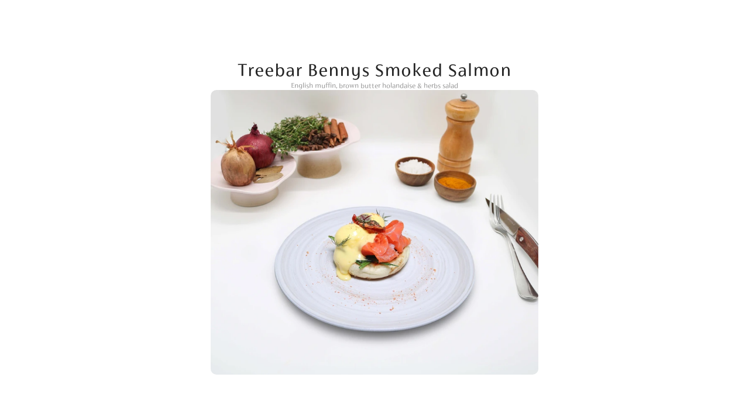

--- FILE ---
content_type: text/javascript
request_url: https://framerusercontent.com/sites/2crS52bshVhQYqopm1JG9D/script_main.BxwL40N3.mjs
body_size: 6198
content:
import{t as e}from"./rolldown-runtime.ZSz7elOb.mjs";import{A as t,E as n,F as r,I as i,L as a,M as o,N as s,S as c,a as l,g as u,i as d,j as f,m as p,n as m,r as h,t as g,u as _}from"./react.Bd5MB1gB.mjs";import{B as v,G as y,H as b,Q as x,U as S,V as C,Y as w,a as T,ct as E,l as D,m as O,nt as k,p as A,pt as j,q as M,s as N,u as P,xt as F,yt as I,z as L}from"./framer.CEh9qpJZ.mjs";async function R({routeId:e,pathVariables:r,localeId:c}){let l=V[e].page.preload(),u=_(A,{children:_(N,{children:_(P,{children:_(O,{isWebsite:!0,routeId:e,pathVariables:r,routes:V,collectionUtils:U,framerSiteId:W,notFoundPage:S(()=>import(`./-bH_ECwMKWCpC1olEmZ9_4uvRTL_tU8fMtLpz2FG2xU.Be8rhR2o.mjs`)),isReducedMotion:void 0,localeId:c,locales:H,preserveQueryParams:void 0,siteCanonicalURL:`https://concierge.mayaresorts.com`,EditorBar:a===void 0?void 0:(()=>{if(/bot|-google|google-|yandex|ia_archiver|crawl|spider/iu.test(i.userAgent)){console.log(`[Framer On-Page Editing] Unavailable because navigator is bot`);return}return S(async()=>{a.__framer_editorBarDependencies={__version:2,framer:{useCurrentRoute:k,useLocaleInfo:E,useRouter:j},react:{createElement:_,Fragment:o,memo:p,useCallback:t,useEffect:f,useRef:n,useState:s},"react-dom":{createPortal:d}};let{createEditorBar:e}=await import(`https://framer.com/edit/init.mjs`);return{default:e()}})})(),adaptLayoutToTextDirection:!1,loadSnippetsModule:new D(()=>import(`./N0pXJ9eBhS8CXx22_U2-TfN-9AXeUG6FomLWKUydtCY.NEUZe83-.mjs`))}),value:{advancedSpamProtection:!0,customCodeSiteSettings:!1,editorBarDisableFrameAncestorsSecurity:!1,motionDivToDiv:!1,onPageLocalizationSupport:!1,onPageMoveTool:!1,synchronousNavigationOnDesktop:!1,yieldOnTap:!1}})}),value:{routes:{}}});return await l,u}function z(){G&&a.__framer_events.push(arguments)}async function B(e,t){function n(e,t,n=!0){if(e.caught||a.__framer_hadFatalError)return;let r=t?.componentStack;if(n){if(console.warn(`Caught a recoverable error. The site is still functional, but might have some UI flickering or degraded page load performance. If you are the author of this website, update external components and check recently added custom code or code overrides to fix the following server/client mismatches:
`,e,r),Math.random()>.01)return}else console.error(`Caught a fatal error. Please report the following to the Framer team via https://www.framer.com/contact/:
`,e,r);z(n?`published_site_load_recoverable_error`:`published_site_load_error`,{message:String(e),componentStack:r,stack:r?void 0:e instanceof Error&&typeof e.stack==`string`?e.stack:null})}try{let r,i,o,s;if(e){let e=JSON.parse(t.dataset.framerHydrateV2);r=e.routeId,i=e.localeId,o=e.pathVariables,s=e.breakpoints,r=M(V,r)}else if(M(V,void 0),!r||!i){let e=L(V,decodeURIComponent(location.pathname),!0,H);r=e.routeId,i=e.localeId,o=e.pathVariables}let c=R({routeId:r,localeId:i,pathVariables:o});a!==void 0&&(async()=>{let e=V[r],t=H.find(({id:e})=>i?e===i:e===`default`).code,n=null;if(e?.collectionId&&U){let r=await U[e.collectionId]?.(),[i]=Object.values(o);r&&typeof i==`string`&&(n=await r.getRecordIdBySlug(i,t||void 0)??null)}let s=Intl.DateTimeFormat().resolvedOptions(),c=s.timeZone,l=s.locale;await new Promise(e=>{document.prerendering?document.addEventListener(`prerenderingchange`,e,{once:!0}):e()}),a.__framer_events.push([`published_site_pageview`,{framerSiteId:W??null,version:2,routePath:e?.path||`/`,collectionItemId:n,framerLocale:t||null,webPageId:e?.abTestingVariantId??r,abTestId:e?.abTestId,referrer:document.referrer||null,url:a.location.href,hostname:a.location.hostname||null,pathname:a.location.pathname||null,hash:a.location.hash||null,search:a.location.search||null,timezone:c,locale:l},`eager`]),await F({priority:`background`,ensureContinueBeforeUnload:!0,continueAfter:`paint`}),document.dispatchEvent(new CustomEvent(`framer:pageview`,{detail:{framerLocale:t||null}}))})();let l=await c;e?(I(`framer-rewrite-breakpoints`,()=>{w(s),a.__framer_onRewriteBreakpoints?.(s)}),u(()=>{y(),x(),g(t,l,{onRecoverableError:n})})):h(t,{onRecoverableError:n}).render(l)}catch(e){throw n(e,void 0,!1),e}}var V,H,U,W,G;e((()=>{if(r(),C(),c(),l(),m(),V={tC3uMdcq4:{elements:{},page:S(()=>import(`./PojUMy1eCmiy85--e9aXiJqa87Cu-7mxIFCj6rpZyoY.BR2w2rxZ.mjs`)),path:`/`},pVAJxjyNn:{elements:{},page:S(()=>import(`./-bH_ECwMKWCpC1olEmZ9_4uvRTL_tU8fMtLpz2FG2xU.Be8rhR2o.mjs`)),path:`/404`},augiA20Il:{elements:{HA5M6N6nK:`eatanddrink`,LL_fPlaUD:`promotions-1`,lWQYNNaBX:`promotions`,oEetEyHij:`thingstodo`,SgFkXBXmm:`spaatmaya`,w8qeHJRYE:`hero`,x0hSRWPPS:`resortfacilities`},page:S(()=>import(`./zkztz1kPmKS2DdXbmM2HSGHPRhlw_has6n26zaR7_Ug.0YdEGgpA.mjs`)),path:`/sanur`},i0RuTcN5j:{elements:{A5in6FDkZ:`instagram`,a8klsXDuF:`promotions-1`,BHQx6WrPv:`promotions`,F79NDwBAH:`eatanddrink`,IKTKpYv1w:`thingstodo`,mLB64IOSk:`promotions-2`,sqdKxGX1X:`spaatmaya`,WJfyH4dLc:`resortfacilities`},page:S(()=>import(`./PP-0IgxMV6eFtavFz3XSrfcN-6Swe0vVPBDxVbtgUc8.DvtPzNNc.mjs`)),path:`/ubud`},EfZN741Xh:{elements:{},page:S(()=>import(`./Q9mJ_0YJ_6JK1tM4hl32vqBDcvPQhL5_aD3G_QNA3Ng.BqzOuBlm.mjs`)),path:`/sanur/quicklinks`},u5ebiD9jD:{elements:{},page:S(()=>import(`./nXxB8tiM8iNsqS7Spa9PalXH-WCM9Kp6XounrXSkVBk.DISIijos.mjs`)),path:`/ubud/quicklinks`},fA5dtGiIu:{elements:{gaGjXh9uS:`sweets`,tTqgqlUcd:`have-it-your-way`,vHGIMNwjp:`egg-co`,vSm3HA0dl:`local-favorites`,yk4bIiYbg:`brekkie-style`},page:S(()=>import(`./A5H_fg2CLuWuo2JCvHPYwaC76ZvjLFKc7q46JaeSVjw.C8dCLK78.mjs`)),path:`/dining-menu/ubud-breakfast-menu.html`},IMnzW2Byf:{elements:{axn73pT4L:`have-it-your-way`,pNxDVNmvn:`brekkie-style`,T4iS5PJIh:`local-favorites`,wLAwovP0c:`sweets`,Za0mhG_uT:`egg-co`},page:S(()=>import(`./jxDUT2sIs64et_E2VbpTqo1a3ZiR6FvKJ2vhJj69fSQ.Qexjo2wu.mjs`)),path:`/dining-menu/treebar-ubud-breakfast-menu-html`},HJ_sUM627:{elements:{aMd5pTAW3:`side-d`,CH5YIeDhQ:`ln-salads`,cq51o595k:`sweets`,eVfCfHzVq:`ln-b-s`,fdrhJVCrC:`pasta`,lcanyu6AR:`burger-sando-1`,MgfsxQXK1:`sides`,mUZ_QxrHp:`ln-pasta`,n9hwZz3Gl:`ln-dessert`,OfX4uUQeM:`local-fav`,OKNhrt_KA:`ln-sb`,QzR9Skqpg:`kid-s-menu`,ru55CEAsz:`egg-ur-way`,TVhtPT75G:`ird-msr-desserts`,v1SpPhnMz:`on-the-side`,Vgrw0BcJU:`brekkie-style`,VMZLIYUF5:`ln-local-fav`,vwBf4_GvC:`eggcelent`,y7fNVTLQ7:`ln-snack`,yGkkfGT5c:`dips-salads`,yturMpF1T:`snack-share`,yVWe7ghye:`ln-on-the-side`,zNlYDKJyM:`burger-sando`},page:S(()=>import(`./_TGq5T9XRkzOe5WGcHmm3BKpzXtQB6lvvLK_vmeIhg0.1Fl8_nmc.mjs`)),path:`/dining-menu/sanur/ird`},a6nneZW_l:{elements:{ADW7KfWmf:`mur-ird-tapas`,bnVlnj32D:`mur-ird-ln-dessert`,D1jrKs6AB:`mur-ird-pasta`,D428UfQm1:`mur-ird-ln-tapas`,EnnLSVCI9:`mur-ird-egg-co`,GtHOxh1Xf:`mur-ird-brekkie`,kefrBYeEO:`mur-ird-dessert`,NCeXkeFMB:`salad`,nkCpisMJk:`mur-ird-have-it-your-way`,oMPFkbewE:`mur-ird-something-bigger`,RSRabXb7k:`mur-ird-ots`,V623e9UGg:`mur-ird-ln-salads`,X5FQDr5aB:`mur-ird-ln-something-bigger`,XFKlJ5DjR:`mur-ird-ln-pasta`,zIrnzgXdM:`mur-ird-sweet`},page:S(()=>import(`./wmJgRR3X60rGaUvfIVSnfHj_GSGHvcYI6M7MmrhqiHo.BEYlZ1-Q.mjs`)),path:`/dining-menu/ubud/ird`},n1VKGmFki:{elements:{CvHWN02cn:`dessert`,EVfUO0XHb:`dessert-4`,h9TLGjgjK:`appetizer`,S2AGr0D1x:`dessert-3`,vTXmnkNg9:`asian`,yQFrxSID6:`dessert-1`,z5Nzv3sxA:`western`,zhW4rqVFi:`salad-soup`,zuMy_m9F4:`dessert-2`},page:S(()=>import(`./h5n0dnYrr-gzqSmiINpLLq3yESVZYIM4FooWI2sfKrA.DW2Bqm5L.mjs`)),path:`/dining-menu/20240715ubud-dinner-menu-html`},iYFetitBp:{elements:{EBWr7RONV:`mu-ns-to-share`,EcVTvP3i0:`mu-all-pasta`,ev7C_I8ql:`mu-all-special`,IMwBcU11l:`mu-ns-satay-bakar`,N_Y70hazZ:`mu-all-dessert`,OBwW3CeYz:`mu-all-something-bigger`,pknmcTKAF:`mu-ns-small-bites`,QHBoRTUqf:`mu-ns-sop`,QmLIjzxXp:`mu-ns-on-the-side`,U1mCckYK0:`mu-ns-dessert`,uHrVnz31c:`mu-all-soup`,zJ_iEYGd1:`mu-all-nibbles-salad`},page:S(()=>import(`./DxIfwho-b0Gs9L2zXMMLXClUavWEVcl8XTmHpmY2AVc.D7WOGGNF.mjs`)),path:`/dining-menu/ubud-dinner-menu-html`},rqhHBcjyZ:{elements:{a_yvadsly:`local-traditionals`,BZu7ZRj33:`salad-1`,hODmWGYoI:`salad`,RArd9lWtR:`dessert`,RHOig7LxT:`tapas`,T3IucVqOz:`main-course`},page:S(()=>import(`./_DQg2seQ6O32NMsdO1g-yjos-73xui2qz0Chjp9BasM.DfazoTL0.mjs`)),path:`/dining-menu/ubud-tree-bar-menu-food.html`},hO5jGr_87:{elements:{},page:S(()=>import(`./QbKzwfBiB7BJKV4Sbb3YxND8r3iZkHchWl0t_LeUZac.DeRaEQVX.mjs`)),path:`/dining-menu/ubud/tree-bar`},vE2pdyl84:{elements:{},page:S(()=>import(`./V2UW8hzu3o43G0-zfZLvTsSXalzlk14bc9baQtVEK6k.De5hjHXW.mjs`)),path:`/dining-menu/sanur/tree-bar`},a8ppbf0zC:{elements:{},page:S(()=>import(`./iloD_smuxqbytMf1rOHIkKvQS_4Hx_F_HDi8clia3ck.Eo_a-Sp1.mjs`)),path:`/dining-menu/ubud/mayasari`},TR4s_IRfi:{elements:{},page:S(()=>import(`./H1O3oqFdYTmxgIDJbexQDsTShbyao-0tSPRJuOKRsB8.CNWiH2gU.mjs`)),path:`/dining-menu/sanur/kuu`},yvvve8tIh:{elements:{K1bZb0E1j:`eggs-and-co`,lu6PoVK42:`have-it-your-way`,Q_quvyYBe:`dessert`,qekY2nzwH:`all-day-brekkie`,waVq1Qlug:`local-favorites`},page:S(()=>import(`./vcxw_5pa0Oe9zAUIm9Q36HypZ-dMW1TFkkNdwjxJpno.CRejExof.mjs`)),path:`/dining-menu/sanur-bar-menu.html`},A9v6gAOzn:{elements:{F8GgBjUTV:`pasta`,gxlDFsnL5:`salads`,h95cA2nDR:`something-bigger`,PF8grP7Qs:`tapas`,slTFf_cHI:`all-day-brekkie`,UXUkWt_dz:`local-favorites`,v2RHiUZBk:`dessert`},page:S(()=>import(`./3_wTVqKWvtYe82CRmH7J76AvE6MRRHlf7q9FNT4ZD7o.V3GGL_rh.mjs`)),path:`/dining-menu/river-cafe-lunch-menu-html/tree-bar-lunch-html`},QPgwGAYVj:{elements:{HL42b0TuI:`eggcelent-delights`,JM55tl1B6:`breekky-the-beach`,m6VT8dNCX:`viennoiseries`,QaUnlTomK:`sweet-treats`,vqrMhR9zU:`egg-your-way`},page:S(()=>import(`./Zb16bwo8nUGYH7k2vymwvqnSNa6xI1q8GLWULD0aAKU.DMhqlol5.mjs`)),path:`/dining-menu/tree-bar-sanur-breakfast-html`},dd8wY9QmL:{elements:{Cx5HDhHQm:`land`,DrWky3g7Z:`tapas`,HjNgceIbw:`sea`,px4TQB1bO:`salad`,Q4s5XMJCq:`pasta`,rlBBba1jR:`dessert`,vsPLkqPO6:`local-favorites`,XdXSgXpFS:`garden`},page:S(()=>import(`./3XepKT2gIz7vkaQSOZ5bagW68wocnPeNfEToqaLgva8.kJW3tWkr.mjs`)),path:`/dining-menu/sanur-tree-bar-dinner-html`},BY2b960uh:{elements:{dbJ0HLwzg:`sides`,E5GJBA8cv:`oyster`,HKFm8HWhy:`pasta`,LlURYIgWn:`snack`,M2yVGzJxG:`dessert`,pxaTXotju:`sharing-by-the-grill`,PYOJ5Skgy:`salads`,rILWmb90j:`something-bigger`,saB6hhLxb:`sauce`,Tor5gg2jm:`soups`,vC7AvoJ5W:`bread-and-dips`,VTBu9pIxl:`local-favorites`,wq_S2GFx2:`burger-sando`},page:S(()=>import(`./hZ9J9w-TbooijY0Kx-S4maPhalY_A_oRYBcgUI3sj3s.D4bS6sI2.mjs`)),path:`/dining-menu/new-sanur-treebar-all-day-menu-2024.html`},dJS41jEVU:{elements:{Iho9aDGkv:`sakama`,mcjr9QK4R:`dezato`,mKPO0HQ1p:`lunch-promo`,pZahsMTqX:`yakitori`,Q5KTqmiGA:`chirashi`,rBhPiN3FN:`donburi`,Rh6bf_NY8:`tempura`},page:S(()=>import(`./6X65HFbdcTO4kkX3S0BwwpqbpIaEgKpjkNM69QcYryE.0hHEmb38.mjs`)),path:`/dining-menu/kuu-menu.html`},n8BS24od2:{elements:{D4onOzvrz:`umami`,D97w4rzbb:`men-no-sentaku`,EOJbcQkd4:`temaki`,EPGYahmFq:`sakama`,ggKP58x3H:`uramaki`,KbGJFBvih:`makimono`,KF5dRIWXT:`nigiri`,LAO2hknc8:`gunkan`,lbH8pKdq5:`yakitori`,LU4WZu09f:`chirashi`,lvOwllYj7:`sashimi`,nkAXlKaUK:`tempura`,p27AEehR2:`dezato`,Wo6sOrQaV:`sushi-boat`,WstQEe9AY:`donburi`,YuCMKxN8d:`side`},page:S(()=>import(`./m67IygHSCb3oXarIqniBDESsJ75HFbkezgRlenFXkNM.JO9dcojQ.mjs`)),path:`/dining-menu/kuu-sanur-dinner-menu-html`},Y1oHK5S1O:{elements:{A_otEsovy:`dolce`,ajrPmDC3J:`salad`,aQs2HH_1L:`antipasti`,BvUJWzS8q:`il-secondo`,YGXOD8M8C:`pizzas`,zz7JwwQnn:`pasta`},page:S(()=>import(`./VHXdEjn94fZKR6ZBWo37nqctddddyyxoB5CYRjvu2d0.ChJoQSMB.mjs`)),path:`/dining-menu/river-cafe-lunch-menu-html`},wHY4_zMho:{elements:{},page:S(()=>import(`./ixx2a7xC4LX3xs5SNCqBHJhV1lXj6hNccgm9QCIeDcw.BtMH9t6o.mjs`)),path:`/help/usb-connection-2`},ROmck19y6:{elements:{},page:S(()=>import(`./iyy9QGSO3jj82vaKKPmrj1m5Yuds24ZuF0G-wlGtRbs.D8SULWPZ.mjs`)),path:`/help/connecting-via-hdmi`},fknN8b_Ct:{elements:{},page:S(()=>import(`./vcBFEhFqNLHe8_Pw2Xdg66Q2DMTQhxGKtAB73emT-G4.C2_OqtPM.mjs`)),path:`/help/tv-connectivity`},P2j9rktKq:{elements:{},page:S(()=>import(`./Nzge-UfX27SzYJvsMfUy5ynOE6XCwdNTIgcx-k9ukkI.C2JJeX-O.mjs`)),path:`/help/tv-connectivity-sanur`},FcjKCFDXc:{elements:{},page:S(()=>import(`./gP5YUsQSL_0Q5CLDWlHYtgcpUoHxuN_aoQCLX14fqUs.BZV1Lk2x.mjs`)),path:`/sanur/help/tv-connectivity`},xc7FnFnAN:{collectionId:`nw6audmif`,elements:{},page:S(()=>import(`./6De0JFYhvjJ19KAwKSdJZD3PXbLiiOi23sL8zWDiPwU.DNk7zEFj.mjs`)),path:`/restaurant-menu/:JXKmuNWXg`},fGyWi93Jh:{page:S(()=>import(`./fGyWi93Jh.DPEyIFoL.mjs`))}},H=[{code:`en-US`,id:`default`,name:`English`,slug:``,textDirection:`ltr`}],U={nw6audmif:async()=>(await import(`./1I3h1-yOZsqaOIzp36N3U1-QasVEtVEw4kRkBsAL19E.DmJlRY1S.mjs`))?.utils},W=`18e9a9260b31cdbb729bb65e4fb455d2e3ae22a3b8880677d66439b28ee940b3`,G=typeof document<`u`,G){a.__framer_importFromPackage=(e,t)=>()=>_(T,{error:`Package component not supported: "`+t+`" in "`+e+`"`}),a.__framer_events=a.__framer_events||[],v(),b();let e=document.getElementById(`main`);`framerHydrateV2`in e.dataset?B(!0,e):B(!1,e)}}))();export{R as getPageRoot};
//# sourceMappingURL=script_main.BxwL40N3.mjs.map

--- FILE ---
content_type: text/javascript
request_url: https://framerusercontent.com/sites/2crS52bshVhQYqopm1JG9D/6De0JFYhvjJ19KAwKSdJZD3PXbLiiOi23sL8zWDiPwU.DNk7zEFj.mjs
body_size: 2134
content:
import{t as e}from"./rolldown-runtime.ZSz7elOb.mjs";import{E as t,M as n,S as r,_ as i,b as a,c as o,h as s,l as c,o as l}from"./react.Bd5MB1gB.mjs";import{S as u,r as d,t as f}from"./motion.Dcvh8Ssq.mjs";import{E as p,J as m,L as h,S as g,V as _,b as v,c as y,ct as b,dt as x,f as S,ht as C,it as w,o as T,tt as E}from"./framer.CEh9qpJZ.mjs";import{i as D,n as O,r as k,t as A}from"./ZP16oCcLG.BTunx0ft.mjs";import{i as j,n as M,r as N,t as P}from"./lLUqEsVwF.DmiGYbZ3.mjs";import{o as F,s as I}from"./nw6audmif.CMSGaI2W.mjs";import{n as L,r as R}from"./xc7FnFnAN.B9x070-e.mjs";var z,B,V,H,U,W,G,K,q,J;e((()=>{l(),_(),f(),r(),F(),j(),D(),L(),z={},B=()=>typeof document<`u`,V={absH02B4M:`framer-v-1je2d0n`},B()&&m(`absH02B4M`,z,V),H={default:{duration:0}},U=e=>typeof e==`object`&&e&&typeof e.src==`string`?e:typeof e==`string`?{src:e}:void 0,W=R(),G=({height:e,id:t,width:n,...r})=>({...r}),K=C(s(function(e,r){let{activeLocale:s}=b(),l=E(),[f]=x({from:{data:I,type:`Collection`},select:[{name:`HIoEwktm3`,type:`Identifier`},{name:`jZAX75Kj2`,type:`Identifier`},{name:`wON2ahQUi`,type:`Identifier`}],where:h(l)}),m=e=>{if(!f)throw new S(`No data in "RestaurantMenu" matches path variables: ${JSON.stringify(l)}`);return f[e]},{style:g,className:_,layoutId:C,variant:D,HIoEwktm3:O=m(`HIoEwktm3`),wON2ahQUi:k=m(`wON2ahQUi`),jZAX75Kj2:j=m(`jZAX75Kj2`),...M}=G(e);a(()=>{let e=R(f,s);if(document.title=e.title||``,e.viewport){var t;(t=document.querySelector(`meta[name="viewport"]`))==null||t.setAttribute(`content`,e.viewport)}if(e.bodyClassName)return Array.from(document.body.classList).filter(e=>e.startsWith(`framer-body-`)).map(e=>document.body.classList.remove(e)),document.body.classList.add(`${e.bodyClassName}-framer-q15VY`),()=>{document.body.classList.remove(`${e.bodyClassName}-framer-q15VY`)}},[f,s]);let[N,F]=w(D,z,!1);H.default;let L=t(null),B=i(),W=[P,A];return o(T.Provider,{value:{primaryVariantId:`absH02B4M`,variantClassNames:V},children:o(d,{id:C??B,children:c(u.div,{className:p(`framer-q15VY`,...W),style:{display:`contents`},children:[o(u.div,{...M,className:p(`framer-1je2d0n`,_),ref:r??L,style:{...g},children:c(`div`,{className:`framer-1g2lnf9`,"data-framer-name":`Post`,name:`Post`,children:[o(v,{__fromCanvasComponent:!0,children:o(n,{children:o(`h1`,{className:`framer-styles-preset-10janhz`,"data-styles-preset":`lLUqEsVwF`,style:{"--framer-text-alignment":`center`},children:`Title`})}),className:`framer-1w0l5zi`,"data-framer-name":`Title`,name:`Title`,text:O,verticalAlignment:`top`,withExternalLayout:!0}),o(v,{__fromCanvasComponent:!0,children:o(n,{children:o(`p`,{className:`framer-styles-preset-1gfyju8`,"data-styles-preset":`ZP16oCcLG`,style:{"--framer-text-alignment":`center`,"--framer-text-color":`rgb(153, 153, 153)`},children:`Description`})}),className:`framer-1qzdy34`,"data-framer-name":`Description`,name:`Description`,text:k,verticalAlignment:`top`,withExternalLayout:!0}),o(y,{background:{alt:``,fit:`fill`,sizes:`calc(min(100vw, 600px) - 40px)`,...U(j)},className:`framer-1wadu3x`,"data-framer-name":`Banner`,name:`Banner`})]})}),o(`div`,{id:`overlay`})]})})})}),[`.framer-q15VY [data-border="true"]::after { content: ""; border-width: var(--border-top-width, 0) var(--border-right-width, 0) var(--border-bottom-width, 0) var(--border-left-width, 0); border-color: var(--border-color, none); border-style: var(--border-style, none); width: 100%; height: 100%; position: absolute; box-sizing: border-box; left: 0; top: 0; border-radius: inherit; pointer-events: none; }`,`@supports (aspect-ratio: 1) { body { --framer-aspect-ratio-supported: auto; } }`,`.${W.bodyClassName}-framer-q15VY { background: white; }`,`.framer-q15VY .framer-1rukuxo { display: block; }`,`.framer-q15VY .framer-1je2d0n { align-content: center; align-items: center; background-color: #ffffff; display: flex; flex-direction: column; flex-wrap: nowrap; gap: 80px; height: min-content; justify-content: flex-start; overflow: hidden; padding: 100px 0px 100px 0px; position: relative; width: 1200px; }`,`.framer-q15VY .framer-1g2lnf9 { align-content: center; align-items: center; display: flex; flex: none; flex-direction: column; flex-wrap: nowrap; gap: 40px; height: min-content; justify-content: flex-start; max-width: 600px; padding: 0px 20px 0px 20px; position: relative; width: 100%; }`,`.framer-q15VY .framer-1w0l5zi, .framer-q15VY .framer-1qzdy34 { --framer-paragraph-spacing: 0px; flex: none; height: auto; position: relative; white-space: pre-wrap; width: 100%; word-break: break-word; word-wrap: break-word; }`,`.framer-q15VY .framer-1wadu3x { aspect-ratio: 1.15 / 1; border-bottom-left-radius: 10px; border-bottom-right-radius: 10px; border-top-left-radius: 10px; border-top-right-radius: 10px; flex: none; height: var(--framer-aspect-ratio-supported, 487px); position: relative; width: 100%; }`,`@supports (background: -webkit-named-image(i)) and (not (scale:1)) { .framer-q15VY .framer-1je2d0n, .framer-q15VY .framer-1g2lnf9 { gap: 0px; } .framer-q15VY .framer-1je2d0n > * { margin: 0px; margin-bottom: calc(80px / 2); margin-top: calc(80px / 2); } .framer-q15VY .framer-1je2d0n > :first-child, .framer-q15VY .framer-1g2lnf9 > :first-child { margin-top: 0px; } .framer-q15VY .framer-1je2d0n > :last-child, .framer-q15VY .framer-1g2lnf9 > :last-child { margin-bottom: 0px; } .framer-q15VY .framer-1g2lnf9 > * { margin: 0px; margin-bottom: calc(40px / 2); margin-top: calc(40px / 2); } }`,...M,...O],`framer-q15VY`),q=K,K.displayName=`Restaurant Menu`,K.defaultProps={height:845,width:1200},g(K,[...N,...k]),J={exports:{Props:{type:`tsType`,annotations:{framerContractVersion:`1`}},default:{type:`reactComponent`,name:`Framerxc7FnFnAN`,slots:[],annotations:{framerIntrinsicWidth:`1200`,framerIntrinsicHeight:`845`,framerCanvasComponentVariantDetails:`{"propertyName":"variant","data":{"default":{"layout":["fixed","auto"]}}}`,framerContractVersion:`1`,framerImmutableVariables:`true`,framerResponsiveScreen:``}},__FramerMetadata__:{type:`variable`}}}}))();export{J as __FramerMetadata__,q as default};
//# sourceMappingURL=6De0JFYhvjJ19KAwKSdJZD3PXbLiiOi23sL8zWDiPwU.DNk7zEFj.mjs.map

--- FILE ---
content_type: text/javascript
request_url: https://framerusercontent.com/sites/2crS52bshVhQYqopm1JG9D/ZP16oCcLG.BTunx0ft.mjs
body_size: 342
content:
import{t as e}from"./rolldown-runtime.ZSz7elOb.mjs";import{D as t,V as n}from"./framer.CEh9qpJZ.mjs";var r,i,a,o=e((()=>{n(),t.loadFonts([`CUSTOM;Magical Regular`]),r=[{explicitInter:!0,fonts:[{family:`Magical Regular`,source:`custom`,url:`https://framerusercontent.com/assets/MwY8udcrenPjMObtAEWwvVFgeA.otf`}]}],i=[`.framer-KLi2T .framer-styles-preset-1gfyju8:not(.rich-text-wrapper), .framer-KLi2T .framer-styles-preset-1gfyju8.rich-text-wrapper p { --framer-font-family: "Magical Regular", "Magical Regular Placeholder", sans-serif; --framer-font-open-type-features: normal; --framer-font-size: 13px; --framer-font-style: normal; --framer-font-variation-axes: normal; --framer-font-weight: 400; --framer-letter-spacing: 0em; --framer-line-height: 1.2em; --framer-paragraph-spacing: 20px; --framer-text-alignment: start; --framer-text-color: #333333; --framer-text-decoration: none; --framer-text-stroke-color: initial; --framer-text-stroke-width: initial; --framer-text-transform: none; }`,`@media (max-width: 1199px) and (min-width: 810px) { .framer-KLi2T .framer-styles-preset-1gfyju8:not(.rich-text-wrapper), .framer-KLi2T .framer-styles-preset-1gfyju8.rich-text-wrapper p { --framer-font-family: "Magical Regular", "Magical Regular Placeholder", sans-serif; --framer-font-open-type-features: normal; --framer-font-size: 13px; --framer-font-style: normal; --framer-font-variation-axes: normal; --framer-font-weight: 400; --framer-letter-spacing: 0em; --framer-line-height: 1.2em; --framer-paragraph-spacing: 20px; --framer-text-alignment: start; --framer-text-color: #333333; --framer-text-decoration: none; --framer-text-stroke-color: initial; --framer-text-stroke-width: initial; --framer-text-transform: none; } }`,`@media (max-width: 809px) and (min-width: 0px) { .framer-KLi2T .framer-styles-preset-1gfyju8:not(.rich-text-wrapper), .framer-KLi2T .framer-styles-preset-1gfyju8.rich-text-wrapper p { --framer-font-family: "Magical Regular", "Magical Regular Placeholder", sans-serif; --framer-font-open-type-features: normal; --framer-font-size: 13px; --framer-font-style: normal; --framer-font-variation-axes: normal; --framer-font-weight: 400; --framer-letter-spacing: 0em; --framer-line-height: 1.2em; --framer-paragraph-spacing: 20px; --framer-text-alignment: start; --framer-text-color: #333333; --framer-text-decoration: none; --framer-text-stroke-color: initial; --framer-text-stroke-width: initial; --framer-text-transform: none; } }`],a=`framer-KLi2T`}));export{o as i,i as n,r,a as t};
//# sourceMappingURL=ZP16oCcLG.BTunx0ft.mjs.map

--- FILE ---
content_type: text/javascript
request_url: https://framerusercontent.com/sites/2crS52bshVhQYqopm1JG9D/nw6audmif.CMSGaI2W.mjs
body_size: 12662
content:
import{t as e}from"./rolldown-runtime.ZSz7elOb.mjs";import{F as t,L as n,M as r,S as i,c as a,f as o,o as s,u as c}from"./react.Bd5MB1gB.mjs";import{S as l}from"./motion.Dcvh8Ssq.mjs";import{C as u,V as d,_ as ee,d as te,i as f,t as ne}from"./framer.CEh9qpJZ.mjs";function p(e){return new DataView(e.buffer,e.byteOffset,e.byteLength)}function m(e,...t){if(!e)throw Error(`Assertion Error`+(t.length>0?`: `+t.join(` `):``))}function h(e){throw Error(`Unexpected value: ${e}`)}function g(e,t,n,r){m(e>=t,e,`outside lower bound for`,r),m(e<=n,e,`outside upper bound for`,r)}function _(e){return typeof e==`string`}function v(e){return Number.isFinite(e)}function y(e){return e===null}function b(e){if(y(e))return 0;switch(e.type){case f.Array:return 1;case f.Boolean:return 2;case f.Color:return 3;case f.Date:return 4;case f.Enum:return 5;case f.File:return 6;case f.ResponsiveImage:return 10;case f.Link:return 7;case f.Number:return 8;case f.Object:return 9;case f.RichText:return 11;case f.String:return 12;case f.VectorSetItem:return 13;default:h(e)}}function re(e){let t=e.readUint16(),n=[];for(let r=0;r<t;r++){let t=C.read(e);n.push(t)}return{type:f.Array,value:n}}function ie(e,t){for(let n of(e.writeUint16(t.value.length),t.value))C.write(e,n)}function ae(e,t,n){let r=e.value.length,i=t.value.length;if(r<i)return-1;if(r>i)return 1;for(let i=0;i<r;i++){let r=e.value[i],a=t.value[i],o=C.compare(r,a,n);if(o!==0)return o}return 0}function oe(e){return{type:f.Boolean,value:e.readUint8()!==0}}function se(e,t){e.writeUint8(t.value?1:0)}function ce(e,t){return e.value<t.value?-1:e.value>t.value?1:0}function le(e){return{type:f.Color,value:e.readString()}}function ue(e,t){e.writeString(t.value)}function de(e,t){return e.value<t.value?-1:e.value>t.value?1:0}function fe(e){let t=e.readInt64(),n=new Date(t);return{type:f.Date,value:n.toISOString()}}function pe(e,t){let n=new Date(t.value).getTime();e.writeInt64(n)}function me(e,t){let n=new Date(e.value),r=new Date(t.value);return n<r?-1:n>r?1:0}function he(e){return{type:f.Enum,value:e.readString()}}function ge(e,t){e.writeString(t.value)}function _e(e,t){return e.value<t.value?-1:e.value>t.value?1:0}function ve(e){return{type:f.File,value:e.readString()}}function ye(e,t){e.writeString(t.value)}function be(e,t){return e.value<t.value?-1:e.value>t.value?1:0}function xe(e){return{type:f.Link,value:e.readJson()}}function Se(e,t){e.writeJson(t.value)}function Ce(e,t){let n=JSON.stringify(e.value),r=JSON.stringify(t.value);return n<r?-1:n>r?1:0}function we(e){return{type:f.Number,value:e.readFloat64()}}function Te(e,t){e.writeFloat64(t.value)}function Ee(e,t){return e.value<t.value?-1:e.value>t.value?1:0}function De(e){let t=e.readUint16(),n={};for(let r=0;r<t;r++){let t=e.readString();n[t]=C.read(e)}return{type:f.Object,value:n}}function Oe(e,t){let n=Object.entries(t.value);for(let[t,r]of(e.writeUint16(n.length),n))e.writeString(t),C.write(e,r)}function ke(e,t,n){let r=Object.keys(e.value).sort(),i=Object.keys(t.value).sort();if(r.length<i.length)return-1;if(r.length>i.length)return 1;for(let a=0;a<r.length;a++){let o=r[a],s=i[a];if(o<s)return-1;if(o>s)return 1;let c=e.value[o]??null,l=t.value[s]??null,u=C.compare(c,l,n);if(u!==0)return u}return 0}function Ae(e){return{type:f.ResponsiveImage,value:e.readJson()}}function je(e,t){e.writeJson(t.value)}function Me(e,t){let n=JSON.stringify(e.value),r=JSON.stringify(t.value);return n<r?-1:n>r?1:0}function Ne(e){let t=e.readInt8();if(t===0)return{type:f.RichText,value:e.readUint32()};if(t===1)return{type:f.RichText,value:e.readString()};throw Error(`Invalid rich text pointer`)}function Pe(e,t){if(v(t.value)){e.writeInt8(0),e.writeUint32(t.value);return}if(_(t.value)){e.writeInt8(1),e.writeString(t.value);return}throw Error(`Invalid rich text pointer`)}function Fe(e,t){let n=e.value,r=t.value;if(v(n)&&v(r)||_(n)&&_(r))return n<r?-1:n>r?1:0;throw Error(`Invalid rich text pointer`)}function Ie(e){return{type:f.String,value:e.readString()}}function Le(e,t){e.writeString(t.value)}function Re(e,t,n){let r=e.value,i=t.value;return n.type===0&&(r=e.value.toLowerCase(),i=t.value.toLowerCase()),r<i?-1:r>i?1:0}function ze(e){return{type:f.VectorSetItem,value:e.readUint32()}}function Be(e,t){e.writeUint32(t.value)}function Ve(e,t){let n=e.value,r=t.value;return n<r?-1:n>r?1:0}async function He(e){let t=Math.floor(Qe*(Math.random()+1)*2**(e-1));await new Promise(e=>{setTimeout(e,t)})}async function x(e,t){let n=Ue(t),r=[],i=0;for(let e of n)r.push(`${e.from}-${e.to-1}`),i+=e.to-e.from;let a=new URL(e),o=r.join(`,`);a.searchParams.set(`range`,o);let s=await V(a);if(s.status!==200)throw Error(`Request failed: ${s.status} ${s.statusText}`);let c=await s.arrayBuffer(),l=new Uint8Array(c);if(l.length!==i)throw Error(`Request failed: Unexpected response length`);let u=new et,d=0;for(let e of n){let t=e.to-e.from,n=d+t,r=l.subarray(d,n);u.write(e.from,r),d=n}return t.map(e=>u.read(e.from,e.to-e.from))}function S(e,t){let n=e.length+t.length,r=new Uint8Array(n);return r.set(e,0),r.set(t,e.length),r}function Ue(e){m(e.length>0,`Must have at least one range`);let t=[...e].sort((e,t)=>e.from-t.from),n=[];for(let e of t){let t=n.length-1,r=n[t];r&&e.from<=r.to?n[t]={from:r.from,to:Math.max(r.to,e.to)}:n.push(e)}return n}var C,w,T,E,D,O,k,A,We,Ge,Ke,j,qe,M,N,Je,Ye,P,F,I,L,R,Xe,z,Ze,B,Qe,$e,V,et,H,U,tt,nt,rt=e((()=>{t(),d(),w=Object.create,T=Object.defineProperty,E=Object.getOwnPropertyDescriptor,D=Object.getOwnPropertyNames,O=Object.getPrototypeOf,k=Object.prototype.hasOwnProperty,A=(e,t,n)=>t in e?T(e,t,{enumerable:!0,configurable:!0,writable:!0,value:n}):e[t]=n,We=(e,t)=>function(){return t||(0,e[D(e)[0]])((t={exports:{}}).exports,t),t.exports},Ge=(e,t,n,r)=>{if(t&&typeof t==`object`||typeof t==`function`)for(let i of D(t))k.call(e,i)||i===n||T(e,i,{get:()=>t[i],enumerable:!(r=E(t,i))||r.enumerable});return e},Ke=(e,t,n)=>(n=e==null?{}:w(O(e)),Ge(!t&&e&&e.__esModule?n:T(n,`default`,{value:e,enumerable:!0}),e)),j=(e,t,n)=>A(e,typeof t==`symbol`?t:t+``,n),qe=Ke(We({"../../../node_modules/dataloader/index.js"(e,t){var n,r=function(){function e(e,t){if(typeof e!=`function`)throw TypeError(`DataLoader must be constructed with a function which accepts Array<key> and returns Promise<Array<value>>, but got: `+e+`.`);this._batchLoadFn=e,this._maxBatchSize=function(e){if(!(!e||!1!==e.batch))return 1;var t=e&&e.maxBatchSize;if(t===void 0)return 1/0;if(typeof t!=`number`||t<1)throw TypeError(`maxBatchSize must be a positive number: `+t);return t}(t),this._batchScheduleFn=function(e){var t=e&&e.batchScheduleFn;if(t===void 0)return i;if(typeof t!=`function`)throw TypeError(`batchScheduleFn must be a function: `+t);return t}(t),this._cacheKeyFn=function(e){var t=e&&e.cacheKeyFn;if(t===void 0)return function(e){return e};if(typeof t!=`function`)throw TypeError(`cacheKeyFn must be a function: `+t);return t}(t),this._cacheMap=function(e){if(!(!e||!1!==e.cache))return null;var t=e&&e.cacheMap;if(t===void 0)return new Map;if(t!==null){var n=[`get`,`set`,`delete`,`clear`].filter(function(e){return t&&typeof t[e]!=`function`});if(n.length!==0)throw TypeError(`Custom cacheMap missing methods: `+n.join(`, `))}return t}(t),this._batch=null,this.name=t&&t.name?t.name:null}var t=e.prototype;return t.load=function(e){if(e==null)throw TypeError(`The loader.load() function must be called with a value, but got: `+String(e)+`.`);var t=function(e){var t=e._batch;if(t!==null&&!t.hasDispatched&&t.keys.length<e._maxBatchSize)return t;var n={hasDispatched:!1,keys:[],callbacks:[]};return e._batch=n,e._batchScheduleFn(function(){(function(e,t){var n;if(t.hasDispatched=!0,t.keys.length===0){o(t);return}try{n=e._batchLoadFn(t.keys)}catch(n){return a(e,t,TypeError(`DataLoader must be constructed with a function which accepts Array<key> and returns Promise<Array<value>>, but the function errored synchronously: `+String(n)+`.`))}if(!n||typeof n.then!=`function`)return a(e,t,TypeError(`DataLoader must be constructed with a function which accepts Array<key> and returns Promise<Array<value>>, but the function did not return a Promise: `+String(n)+`.`));n.then(function(e){if(!s(e))throw TypeError(`DataLoader must be constructed with a function which accepts Array<key> and returns Promise<Array<value>>, but the function did not return a Promise of an Array: `+String(e)+`.`);if(e.length!==t.keys.length)throw TypeError(`DataLoader must be constructed with a function which accepts Array<key> and returns Promise<Array<value>>, but the function did not return a Promise of an Array of the same length as the Array of keys.

Keys:
`+String(t.keys)+`

Values:
`+String(e));o(t);for(var n=0;n<t.callbacks.length;n++){var r=e[n];r instanceof Error?t.callbacks[n].reject(r):t.callbacks[n].resolve(r)}}).catch(function(n){a(e,t,n)})})(e,n)}),n}(this),n=this._cacheMap,r=this._cacheKeyFn(e);if(n){var i=n.get(r);if(i){var c=t.cacheHits||=[];return new Promise(function(e){c.push(function(){e(i)})})}}t.keys.push(e);var l=new Promise(function(e,n){t.callbacks.push({resolve:e,reject:n})});return n&&n.set(r,l),l},t.loadMany=function(e){if(!s(e))throw TypeError(`The loader.loadMany() function must be called with Array<key> but got: `+e+`.`);for(var t=[],n=0;n<e.length;n++)t.push(this.load(e[n]).catch(function(e){return e}));return Promise.all(t)},t.clear=function(e){var t=this._cacheMap;if(t){var n=this._cacheKeyFn(e);t.delete(n)}return this},t.clearAll=function(){var e=this._cacheMap;return e&&e.clear(),this},t.prime=function(e,t){var n=this._cacheMap;if(n){var r,i=this._cacheKeyFn(e);n.get(i)===void 0&&(t instanceof Error?(r=Promise.reject(t)).catch(function(){}):r=Promise.resolve(t),n.set(i,r))}return this},e}(),i=typeof process==`object`&&typeof process.nextTick==`function`?function(e){n||=Promise.resolve(),n.then(function(){process.nextTick(e)})}:typeof setImmediate==`function`?function(e){setImmediate(e)}:function(e){setTimeout(e)};function a(e,t,n){o(t);for(var r=0;r<t.keys.length;r++)e.clear(t.keys[r]),t.callbacks[r].reject(n)}function o(e){if(e.cacheHits)for(var t=0;t<e.cacheHits.length;t++)e.cacheHits[t]()}function s(e){return typeof e==`object`&&!!e&&typeof e.length==`number`&&(e.length===0||e.length>0&&Object.prototype.hasOwnProperty.call(e,e.length-1))}t.exports=r}})()),M={Uint8:1,Uint16:2,Uint32:4,BigUint64:8,Int8:1,Int16:2,Int32:4,BigInt64:8,Float32:4,Float64:8},N=class{getOffset(){return this.offset}ensureLength(e){let t=this.bytes.length;if(!(this.offset+e<=t))throw Error(`Reading out of bounds`)}readUint8(){let e=M.Uint8;this.ensureLength(e);let t=this.view.getUint8(this.offset);return this.offset+=e,t}readUint16(){let e=M.Uint16;this.ensureLength(e);let t=this.view.getUint16(this.offset);return this.offset+=e,t}readUint32(){let e=M.Uint32;this.ensureLength(e);let t=this.view.getUint32(this.offset);return this.offset+=e,t}readUint64(){let e=this.readBigUint64();return Number(e)}readBigUint64(){let e=M.BigUint64;this.ensureLength(e);let t=this.view.getBigUint64(this.offset);return this.offset+=e,t}readInt8(){let e=M.Int8;this.ensureLength(e);let t=this.view.getInt8(this.offset);return this.offset+=e,t}readInt16(){let e=M.Int16;this.ensureLength(e);let t=this.view.getInt16(this.offset);return this.offset+=e,t}readInt32(){let e=M.Int32;this.ensureLength(e);let t=this.view.getInt32(this.offset);return this.offset+=e,t}readInt64(){let e=this.readBigInt64();return Number(e)}readBigInt64(){let e=M.BigInt64;this.ensureLength(e);let t=this.view.getBigInt64(this.offset);return this.offset+=e,t}readFloat32(){let e=M.Float32;this.ensureLength(e);let t=this.view.getFloat32(this.offset);return this.offset+=e,t}readFloat64(){let e=M.Float64;this.ensureLength(e);let t=this.view.getFloat64(this.offset);return this.offset+=e,t}readBytes(e){let t=this.offset,n=t+e,r=this.bytes.subarray(t,n);return this.offset=n,r}readString(){let e=this.readUint32(),t=this.readBytes(e);return this.decoder.decode(t)}readJson(){let e=this.readString();return JSON.parse(e)}constructor(e){this.bytes=e,j(this,`offset`,0),j(this,`view`),j(this,`decoder`,new TextDecoder),this.view=p(this.bytes)}},n!==void 0&&n.requestIdleCallback,Je=1024,Ye=1.5,P=e=>2**e-1,F=e=>-(2**(e-1)),I=e=>2**(e-1)-1,L={Uint8:0,Uint16:0,Uint32:0,Uint64:0,BigUint64:0,Int8:F(8),Int16:F(16),Int32:F(32),Int64:-(2**53-1),BigInt64:-(BigInt(2)**BigInt(63))},R={Uint8:P(8),Uint16:P(16),Uint32:P(32),Uint64:2**53-1,BigUint64:BigInt(2)**BigInt(64)-BigInt(1),Int8:I(8),Int16:I(16),Int32:I(32),Int64:2**53-1,BigInt64:BigInt(2)**BigInt(63)-BigInt(1)},Xe=class{getOffset(){return this.offset}slice(e=0,t=this.offset){return this.bytes.slice(e,t)}subarray(e=0,t=this.offset){return this.bytes.subarray(e,t)}ensureLength(e){let t=this.bytes.length;if(this.offset+e<=t)return;let n=new Uint8Array(Math.ceil(t*Ye)+e);n.set(this.bytes),this.bytes=n,this.view=p(n)}writeUint8(e){g(e,L.Uint8,R.Uint8,`Uint8`);let t=M.Uint8;this.ensureLength(t),this.view.setUint8(this.offset,e),this.offset+=t}writeUint16(e){g(e,L.Uint16,R.Uint16,`Uint16`);let t=M.Uint16;this.ensureLength(t),this.view.setUint16(this.offset,e),this.offset+=t}writeUint32(e){g(e,L.Uint32,R.Uint32,`Uint32`);let t=M.Uint32;this.ensureLength(t),this.view.setUint32(this.offset,e),this.offset+=t}writeUint64(e){g(e,L.Uint64,R.Uint64,`Uint64`);let t=BigInt(e);this.writeBigUint64(t)}writeBigUint64(e){g(e,L.BigUint64,R.BigUint64,`BigUint64`);let t=M.BigUint64;this.ensureLength(t),this.view.setBigUint64(this.offset,e),this.offset+=t}writeInt8(e){g(e,L.Int8,R.Int8,`Int8`);let t=M.Int8;this.ensureLength(t),this.view.setInt8(this.offset,e),this.offset+=t}writeInt16(e){g(e,L.Int16,R.Int16,`Int16`);let t=M.Int16;this.ensureLength(t),this.view.setInt16(this.offset,e),this.offset+=t}writeInt32(e){g(e,L.Int32,R.Int32,`Int32`);let t=M.Int32;this.ensureLength(t),this.view.setInt32(this.offset,e),this.offset+=t}writeInt64(e){g(e,L.Int64,R.Int64,`Int64`);let t=BigInt(e);this.writeBigInt64(t)}writeBigInt64(e){g(e,L.BigInt64,R.BigInt64,`BigInt64`);let t=M.BigInt64;this.ensureLength(t),this.view.setBigInt64(this.offset,e),this.offset+=t}writeFloat32(e){let t=M.Float32;this.ensureLength(t),this.view.setFloat32(this.offset,e),this.offset+=t}writeFloat64(e){let t=M.Float64;this.ensureLength(t),this.view.setFloat64(this.offset,e),this.offset+=t}writeBytes(e){let t=e.length;this.ensureLength(t),this.bytes.set(e,this.offset),this.offset+=t}encodeString(e){let t=this.encodedStrings.get(e);if(t)return t;let n=this.encoder.encode(e);return this.encodedStrings.set(e,n),n}writeString(e){let t=this.encodeString(e),n=t.length;this.writeUint32(n),this.writeBytes(t)}writeJson(e){let t=JSON.stringify(e);this.writeString(t)}constructor(){j(this,`offset`,0),j(this,`bytes`,new Uint8Array(Je)),j(this,`view`,p(this.bytes)),j(this,`encoder`,new TextEncoder),j(this,`encodedStrings`,new Map)}},z=class e{static fromString(t){let[n,r,i]=t.split(`/`).map(Number);return m(v(n),`Invalid chunkId`),m(v(r),`Invalid offset`),m(v(i),`Invalid length`),new e(n,r,i)}toString(){return`${this.chunkId}/${this.offset}/${this.length}`}static read(t){return new e(t.readUint16(),t.readUint32(),t.readUint32())}write(e){e.writeUint16(this.chunkId),e.writeUint32(this.offset),e.writeUint32(this.length)}compare(e){return this.chunkId<e.chunkId?-1:this.chunkId>e.chunkId?1:this.offset<e.offset?-1:this.offset>e.offset?1:(m(this.length===e.length),0)}constructor(e,t,n){this.chunkId=e,this.offset=t,this.length=n}},(e=>{e.read=function(e){let t=e.readUint8();switch(t){case 0:return null;case 1:return re(e);case 2:return oe(e);case 3:return le(e);case 4:return fe(e);case 5:return he(e);case 6:return ve(e);case 7:return xe(e);case 8:return we(e);case 9:return De(e);case 10:return Ae(e);case 11:return Ne(e);case 12:return Ie(e);case 13:return ze(e);default:h(t)}},e.write=function(e,t){let n=b(t);if(e.writeUint8(n),!y(t))switch(t.type){case f.Array:return ie(e,t);case f.Boolean:return se(e,t);case f.Color:return ue(e,t);case f.Date:return pe(e,t);case f.Enum:return ge(e,t);case f.File:return ye(e,t);case f.Link:return Se(e,t);case f.Number:return Te(e,t);case f.Object:return Oe(e,t);case f.ResponsiveImage:return je(e,t);case f.RichText:return Pe(e,t);case f.VectorSetItem:return Be(e,t);case f.String:return Le(e,t);default:h(t)}},e.compare=function(e,t,n){let r=b(e),i=b(t);if(r<i)return-1;if(r>i)return 1;if(y(e)||y(t))return 0;switch(e.type){case f.Array:return m(t.type===f.Array),ae(e,t,n);case f.Boolean:return m(t.type===f.Boolean),ce(e,t);case f.Color:return m(t.type===f.Color),de(e,t);case f.Date:return m(t.type===f.Date),me(e,t);case f.Enum:return m(t.type===f.Enum),_e(e,t);case f.File:return m(t.type===f.File),be(e,t);case f.Link:return m(t.type===f.Link),Ce(e,t);case f.Number:return m(t.type===f.Number),Ee(e,t);case f.Object:return m(t.type===f.Object),ke(e,t,n);case f.ResponsiveImage:return m(t.type===f.ResponsiveImage),Me(e,t);case f.RichText:return m(t.type===f.RichText),Fe(e,t);case f.VectorSetItem:return m(t.type===f.VectorSetItem),Ve(e,t);case f.String:return m(t.type===f.String),Re(e,t,n);default:h(e)}}})(C||={}),Ze=class e{sortEntries(){this.entries.sort((e,t)=>{for(let n=0;n<this.fieldNames.length;n++){let r=e.values[n],i=t.values[n],a=C.compare(r,i,this.options.collation);if(a!==0)return a}return e.pointer.compare(t.pointer)})}static deserialize(t){let n=new N(t),r=n.readJson(),i=n.readUint8(),a=[];for(let e=0;e<i;e++){let e=n.readString();a.push(e)}let o=new e(a,{collation:r}),s=n.readUint32();for(let e=0;e<s;e++){let e=[];for(let t=0;t<i;t++){let t=C.read(n);e.push(t)}let t=z.read(n);o.entries.push({values:e,pointer:t})}return o}serialize(){let e=new Xe;for(let t of(e.writeJson(this.options.collation),e.writeUint8(this.fieldNames.length),this.fieldNames))e.writeString(t);for(let t of(this.sortEntries(),e.writeUint32(this.entries.length),this.entries)){let{values:n,pointer:r}=t;for(let t of n)C.write(e,t);r.write(e)}return e.subarray()}addItem(e,t){let n=this.fieldNames.map(t=>e.getField(t)??null);this.entries.push({values:n,pointer:t})}constructor(e,t){this.fieldNames=e,this.options=t,j(this,`entries`,[])}},B=3,Qe=250,$e=[408,429,500,502,503,504],V=async(e,t)=>{let n=0;for(;;){try{let r=await fetch(e,t);if(!$e.includes(r.status)||++n>B)return r}catch(e){if(t?.signal?.aborted||++n>B)throw e}await He(n)}},et=class{read(e,t){for(let n of this.chunks){if(e<n.start)break;if(e>n.end)continue;if(e+t>n.end)break;let r=e-n.start,i=r+t;return n.data.slice(r,i)}throw Error(`Missing data`)}write(e,t){let n=e,r=n+t.length,i=0,a=this.chunks.length;for(;i<a;i++){let e=this.chunks[i];if(m(e,`Missing chunk`),!(n>e.end)){if(n>e.start){let r=n-e.start;t=S(e.data.subarray(0,r),t),n=e.start}break}}for(;a>i;a--){let e=this.chunks[a-1];if(m(e,`Missing chunk`),!(r<e.start)){if(r<e.end){let n=r-e.start,i=e.data.subarray(n);t=S(t,i),r=e.end}break}}let o={start:n,end:r,data:t},s=a-i;this.chunks.splice(i,s,o)}constructor(){j(this,`chunks`,[])}},H=class{async loadModel(){let[e]=await x(this.options.url,[this.options.range]);return m(e,`Failed to load model`),Ze.deserialize(e)}async getModel(){return this.modelPromise??=this.loadModel(),this.model??=await this.modelPromise,this.model}async lookupItems(e){m(e.length===this.fields.length,`Invalid query length`);let t=await this.getModel(),n=e.reduce((e,t,n)=>e.flatMap(e=>{switch(t.type){case`All`:return[e];case`Equals`:return this.queryEquals(e,t,n);case`NotEquals`:return this.queryNotEquals(e,t,n);case`LessThan`:return this.queryLessThan(e,t,n);case`GreaterThan`:return this.queryGreaterThan(e,t,n);case`Contains`:return this.queryContains(e,t,n);case`StartsWith`:return this.queryStartsWith(e,t,n);case`EndsWith`:return this.queryEndsWith(e,t,n);default:h(t)}}),[t.entries]),r=[];for(let e of n)for(let t of e){let e={};for(let n=0;n<this.options.fieldNames.length;n++){let r=this.options.fieldNames[n];e[r]=t.values[n]}r.push({pointer:t.pointer.toString(),data:e})}return r}queryEquals(e,t,n){let r=this.getLeftMost(e,n,t.value),i=this.getRightMost(e,n,t.value),a=e.slice(r,i+1);return a.length>0?[a]:[]}queryNotEquals(e,t,n){let r=this.getLeftMost(e,n,t.value),i=this.getRightMost(e,n,t.value),a=[],o=e.slice(0,r);o.length>0&&a.push(o);let s=e.slice(i+1);return s.length>0&&a.push(s),a}queryLessThan(e,t,n){let r=this.getRightMost(e,n,null);if(e=e.slice(r+1),t.inclusive){let r=this.getRightMost(e,n,t.value),i=e.slice(0,r+1);return i.length>0?[i]:[]}let i=this.getLeftMost(e,n,t.value),a=e.slice(0,i);return a.length>0?[a]:[]}queryGreaterThan(e,t,n){let r=this.getRightMost(e,n,null);if(e=e.slice(r+1),t.inclusive){let r=this.getLeftMost(e,n,t.value),i=e.slice(r);return i.length>0?[i]:[]}let i=this.getRightMost(e,n,t.value),a=e.slice(i+1);return a.length>0?[a]:[]}queryContains(e,t,n){return this.findItems(e,n,e=>{if(e?.type!==f.String||t.value?.type!==f.String)return!1;let n=e.value,r=t.value.value;return this.collation.type===0&&(n=n.toLowerCase(),r=r.toLowerCase()),n.includes(r)})}queryStartsWith(e,t,n){return this.findItems(e,n,e=>{if(e?.type!==f.String||t.value?.type!==f.String)return!1;let n=e.value,r=t.value.value;return this.collation.type===0&&(n=n.toLowerCase(),r=r.toLowerCase()),n.startsWith(r)})}queryEndsWith(e,t,n){return this.findItems(e,n,e=>{if(e?.type!==f.String||t.value?.type!==f.String)return!1;let n=e.value,r=t.value.value;return this.collation.type===0&&(n=n.toLowerCase(),r=r.toLowerCase()),n.endsWith(r)})}getLeftMost(e,t,n){let r=0,i=e.length;for(;r<i;){let a=r+i>>1,o=e[a].values[t];0>C.compare(o,n,this.collation)?r=a+1:i=a}return r}getRightMost(e,t,n){let r=0,i=e.length;for(;r<i;){let a=r+i>>1,o=e[a].values[t];C.compare(o,n,this.collation)>0?i=a:r=a+1}return i-1}findItems(e,t,n){let r=[],i=0;for(let a=0;a<e.length;a++){let o=e[a].values[t];if(!n(o)){if(i<a){let t=e.slice(i,a);r.push(t)}i=a+1}}if(i<e.length){let t=e.slice(i);r.push(t)}return r}constructor(e){this.options=e,j(this,`schema`),j(this,`fields`),j(this,`supportedLookupTypes`,[`All`,`Equals`,`NotEquals`,`LessThan`,`GreaterThan`,`Contains`,`StartsWith`,`EndsWith`]),j(this,`modelPromise`),j(this,`model`),j(this,`collation`);let t={},n=[];for(let e of this.options.fieldNames){let r=this.options.collectionSchema[e];m(r,`Missing definition for field`,e),t[e]=r,n.push({type:`Identifier`,name:e})}this.schema=t,this.fields=n,this.collation=this.options.collation}},U=class e{static read(t){let n=new e,r=t.readUint16();for(let e=0;e<r;e++){let e=t.readString(),r=C.read(t);n.setField(e,r)}return n}write(e){for(let[t,n]of(e.writeUint16(this.fields.size),this.fields))e.writeString(t),C.write(e,n)}getData(){let e={};for(let[t,n]of this.fields)e[t]=n;return e}setField(e,t){this.fields.set(e,t)}getField(e){return this.fields.get(e)}constructor(){j(this,`fields`,new Map)}},tt=class{scanItems(){return this.itemsPromise??=V(this.url).then(async e=>{if(!e.ok)throw Error(`Request failed: ${e.status} ${e.statusText}`);let t=await e.arrayBuffer(),n=new N(new Uint8Array(t)),r=[],i=n.readUint32();for(let e=0;e<i;e++){let e=n.getOffset(),t=U.read(n),i=n.getOffset()-e,a=new z(this.id,e,i).toString(),o={pointer:a,data:t.getData()};this.itemLoader.prime(a,o),r.push(o)}return r}),this.itemsPromise}resolveItem(e){return this.itemLoader.load(e)}constructor(e,t){this.id=e,this.url=t,j(this,`itemsPromise`),j(this,`itemLoader`,new qe.default(async e=>{let t=e.map(e=>{let t=z.fromString(e);return{from:t.offset,to:t.offset+t.length}});return(await x(this.url,t)).map((t,n)=>{let r=new N(t),i=U.read(r),a=e[n];return m(a,`Missing pointer`),{pointer:a,data:i.getData()}})}))}},nt=class{async scanItems(){return(await Promise.all(this.chunks.map(async e=>e.scanItems()))).flat()}resolveItems(e){return Promise.all(e.map(e=>{let t=z.fromString(e),n=this.chunks[t.chunkId];return m(n,`Missing chunk`),n.resolveItem(e)}))}compareItems(e,t){let n=z.fromString(e.pointer),r=z.fromString(t.pointer);return n.compare(r)}compareValues(e,t,n){return C.compare(e,t,n)}constructor(e){this.options=e,j(this,`id`),j(this,`schema`),j(this,`indexes`),j(this,`resolveRichText`),j(this,`resolveVectorSetItem`),j(this,`chunks`),this.chunks=this.options.chunks.map((e,t)=>new tt(t,e)),this.schema=e.schema,this.indexes=e.indexes,this.resolveRichText=e.resolveRichText,this.resolveVectorSetItem=e.resolveVectorSetItem,this.id=e.id}}}));function it(e){return typeof e==`object`&&!!e&&!o(e)&&st in e}function at(e,...t){if(!e)throw Error(`Assertion Error`+(t.length>0?`: `+t.join(` `):``))}function ot(e){let t=new Map;return n=>{let i=t.get(n);if(i)return i;let o=function t(n){switch(n[0]){case 1:{let[,...e]=n;return c(r,void 0,...e.map(t))}case 2:{let[,e,...r]=n;return c(te,e,...r.map(t))}case 3:{let[,r,i,o]=n;for(let e of o){let n=i[e];n&&(i[e]=t(n))}let s=e[r];return at(s,`Module not found`),it(s)&&s.preload(),a(ne,{componentIdentifier:r,children:e=>a(s,{...e,...i})})}case 4:{let[,e,r,...i]=n,a=i.map(t);return c(e===`a`?l.a:e,r,...a)}case 5:{let[,e]=n;return e}}}(JSON.parse(n));return t.set(n,o),o}}var W,st,ct,lt=e((()=>{t(),s(),d(),i(),n!==void 0&&n.requestIdleCallback,st=`preload`,ct=((W=ct||{})[W.Fragment=1]=`Fragment`,W[W.Link=2]=`Link`,W[W.Module=3]=`Module`,W[W.Tag=4]=`Tag`,W[W.Text=5]=`Text`,W)})),G,ut,K,dt,ft,pt,mt,ht,q,gt,_t,vt,yt,bt,xt,St,Ct,wt,J,Y,X,Tt,Z,Q,$,Et,Dt,Ot,kt=e((()=>{d(),rt(),lt(),G={createdAt:{isNullable:!0,type:f.Date},h1C9xntDl:{isNullable:!0,type:f.Enum},HIoEwktm3:{isNullable:!0,type:f.String},id:{isNullable:!1,type:f.String},JXKmuNWXg:{isNullable:!0,type:f.String},jZAX75Kj2:{isNullable:!0,type:f.ResponsiveImage},NCMCUN210:{isNullable:!0,type:f.Enum},nextItemId:{isNullable:!0,type:f.String},previousItemId:{isNullable:!0,type:f.String},updatedAt:{isNullable:!0,type:f.Date},wON2ahQUi:{isNullable:!0,type:f.String},XnCNNiN9f:{isNullable:!0,type:f.Enum},z8tyDz4ys:{isNullable:!0,type:f.Number}},ut=[`id`],K={type:1},dt=[`previousItemId`],ft=[`nextItemId`],pt=[`id`,`JXKmuNWXg`],mt=[`JXKmuNWXg`,`id`],ht=[`HIoEwktm3`],q={type:0},gt=[`JXKmuNWXg`],_t=[`jZAX75Kj2`],vt=[`wON2ahQUi`],yt=[`z8tyDz4ys`],bt=[`XnCNNiN9f`],xt=[`NCMCUN210`],St=[`h1C9xntDl`],Ct=[],wt=e=>{let t=Ct[e];if(t)return t().then(e=>e.default)},J=ot({}),Y=new ee,X={collectionByLocaleId:{default:new nt({chunks:[new URL(`./nw6audmif-chunk-default-0.framercms`,`https://framerusercontent.com/modules/eGmtdp6HhZ4D0gcXgPol/B3iTj64Epu5HptouJ2bh/nw6audmif.js`).href.replace(`/modules/`,`/cms/`)],id:`f9319e1e-b2f0-49f0-8ab0-de291e6b5ad7default`,indexes:[new H({collation:K,collectionSchema:G,fieldNames:ut,range:{from:0,to:24289},url:new URL(`./nw6audmif-indexes-default-0.framercms`,`https://framerusercontent.com/modules/eGmtdp6HhZ4D0gcXgPol/B3iTj64Epu5HptouJ2bh/nw6audmif.js`).href.replace(`/modules/`,`/cms/`)}),new H({collation:K,collectionSchema:G,fieldNames:dt,range:{from:24289,to:48577},url:new URL(`./nw6audmif-indexes-default-0.framercms`,`https://framerusercontent.com/modules/eGmtdp6HhZ4D0gcXgPol/B3iTj64Epu5HptouJ2bh/nw6audmif.js`).href.replace(`/modules/`,`/cms/`)}),new H({collation:K,collectionSchema:G,fieldNames:ft,range:{from:48577,to:72861},url:new URL(`./nw6audmif-indexes-default-0.framercms`,`https://framerusercontent.com/modules/eGmtdp6HhZ4D0gcXgPol/B3iTj64Epu5HptouJ2bh/nw6audmif.js`).href.replace(`/modules/`,`/cms/`)}),new H({collation:K,collectionSchema:G,fieldNames:pt,range:{from:72861,to:124686},url:new URL(`./nw6audmif-indexes-default-0.framercms`,`https://framerusercontent.com/modules/eGmtdp6HhZ4D0gcXgPol/B3iTj64Epu5HptouJ2bh/nw6audmif.js`).href.replace(`/modules/`,`/cms/`)}),new H({collation:K,collectionSchema:G,fieldNames:mt,range:{from:124686,to:176511},url:new URL(`./nw6audmif-indexes-default-0.framercms`,`https://framerusercontent.com/modules/eGmtdp6HhZ4D0gcXgPol/B3iTj64Epu5HptouJ2bh/nw6audmif.js`).href.replace(`/modules/`,`/cms/`)}),new H({collation:q,collectionSchema:G,fieldNames:ht,range:{from:176511,to:206656},url:new URL(`./nw6audmif-indexes-default-0.framercms`,`https://framerusercontent.com/modules/eGmtdp6HhZ4D0gcXgPol/B3iTj64Epu5HptouJ2bh/nw6audmif.js`).href.replace(`/modules/`,`/cms/`)}),new H({collation:q,collectionSchema:G,fieldNames:gt,range:{from:206656,to:244321},url:new URL(`./nw6audmif-indexes-default-0.framercms`,`https://framerusercontent.com/modules/eGmtdp6HhZ4D0gcXgPol/B3iTj64Epu5HptouJ2bh/nw6audmif.js`).href.replace(`/modules/`,`/cms/`)}),new H({collation:q,collectionSchema:G,fieldNames:_t,range:{from:244321,to:759974},url:new URL(`./nw6audmif-indexes-default-0.framercms`,`https://framerusercontent.com/modules/eGmtdp6HhZ4D0gcXgPol/B3iTj64Epu5HptouJ2bh/nw6audmif.js`).href.replace(`/modules/`,`/cms/`)}),new H({collation:q,collectionSchema:G,fieldNames:vt,range:{from:759974,to:819840},url:new URL(`./nw6audmif-indexes-default-0.framercms`,`https://framerusercontent.com/modules/eGmtdp6HhZ4D0gcXgPol/B3iTj64Epu5HptouJ2bh/nw6audmif.js`).href.replace(`/modules/`,`/cms/`)}),new H({collation:q,collectionSchema:G,fieldNames:yt,range:{from:819840,to:839081},url:new URL(`./nw6audmif-indexes-default-0.framercms`,`https://framerusercontent.com/modules/eGmtdp6HhZ4D0gcXgPol/B3iTj64Epu5HptouJ2bh/nw6audmif.js`).href.replace(`/modules/`,`/cms/`)}),new H({collation:q,collectionSchema:G,fieldNames:bt,range:{from:839081,to:863377},url:new URL(`./nw6audmif-indexes-default-0.framercms`,`https://framerusercontent.com/modules/eGmtdp6HhZ4D0gcXgPol/B3iTj64Epu5HptouJ2bh/nw6audmif.js`).href.replace(`/modules/`,`/cms/`)}),new H({collation:q,collectionSchema:G,fieldNames:xt,range:{from:863377,to:887673},url:new URL(`./nw6audmif-indexes-default-0.framercms`,`https://framerusercontent.com/modules/eGmtdp6HhZ4D0gcXgPol/B3iTj64Epu5HptouJ2bh/nw6audmif.js`).href.replace(`/modules/`,`/cms/`)}),new H({collation:q,collectionSchema:G,fieldNames:St,range:{from:887673,to:911969},url:new URL(`./nw6audmif-indexes-default-0.framercms`,`https://framerusercontent.com/modules/eGmtdp6HhZ4D0gcXgPol/B3iTj64Epu5HptouJ2bh/nw6audmif.js`).href.replace(`/modules/`,`/cms/`)})],resolveRichText:J,resolveVectorSetItem:wt,schema:G})},displayName:`Restaurant Menu`,id:`f9319e1e-b2f0-49f0-8ab0-de291e6b5ad7`},Tt=X,u(X,{HIoEwktm3:{defaultValue:``,title:`Title`,type:f.String},JXKmuNWXg:{preventLocalization:!1,title:`Slug`,type:f.String},jZAX75Kj2:{title:`Image`,type:f.ResponsiveImage},wON2ahQUi:{defaultValue:``,title:`Description`,type:f.String},z8tyDz4ys:{defaultValue:0,displayStepper:!1,title:`Price`,type:f.Number},XnCNNiN9f:{defaultValue:`PdjlXgtnY`,options:[`PdjlXgtnY`,`ERAstgUFn`,`FcW1EWRfr`,`hjggQVYM2`,`owXc3Df_N`,`JBtTS91gt`,`Euukj1t0q`,`ikEK8i2XE`,`tAirbZslj`,`YrhEw42HP`],optionTitles:[`Mayasari Ubud`,`Mayasari Sanur`,`Tree Bar Ubud`,`Tree Bar Sanur`,`Kuu Izakaya Dining`,`In-room Dining`,`River Cafe`,`Kuu Izakaya Sanur`,`In Room Dining Sanur`,`In Room Dining Ubud`],title:`Venue`,type:f.Enum},NCMCUN210:{defaultValue:`shVDarSCX`,options:[`shVDarSCX`,`jVe_6xAUl`,`neLc7nC7Q`,`WHWiLBUOH`],optionTitles:[`Breakfast`,`Lunch`,`Dinner`,`InActive`],title:`Type`,type:f.Enum},h1C9xntDl:{defaultValue:`j3LQ1ydot`,options:`E9FvPlxoa.j3LQ1ydot.r6weVbghl.x1SflKztK.wKgAOLfbh.i0gyYBzmX.a1RE22Hnv.cthxPwnkn.O2NxjDxTz.rdFIxVNKF.OerjMHBXK.mH8QqoPeX.H3xDglkFe.tReOGJZrf.NXxvj44QR.t4jnkkpZI.bQfgpnD61.Pk3eUdhKs.ACpViB7gN.sJqUEXyGs.D6tnhg2WH.chIfuNl2Z.ZUHdTNtBb.sL9Xeurzt.PdSJ5o26S.DA4dpPV6a.o0F_9KTpu.IautyK9dh.dwnDhMYu7.iA8lQ0UU1.UuvzuxAbX.bn0rnkZ57.rWlKt4JbO.reWSn8f3h.VkTnY7Ouh.zVkRGYwat.qjTdkaFoR.f4YP97Len.CiHqJMXrB.W_M4T9wOE.GOMHw9Px1.AlN6K7RDn.yAV12nNrn.PInQ4zdpv.OriLGBetg.sKKVM72h3.XeG9fSFgG.Erulxudpx.ONETq4Tr1.GwnmEmLdQ.OpXUkvAyc.P9C4FXSEK.yoFCaY0tS.AEi3lDixu.Cj1fUIMjf.dSApmlehe.Orz9rwFtt.IevmEwtUa.PX0bryF8Z.max8qj3Va.QYHPNX_4H.O9QcEU_oA.I3kkihRpO.E_kSSrNTJ.NpGNwEB2E.UfZ32GGL3.sjZfifECc.nkPun9E2U.rAhXSDUzG.XTge0ZXvK.cjs_xinlU.F3gTAlt47.eyvc9lYxu.gRiCV8b9L.c3FnGT81o.kgz2WxoUP.miutDRWQ8.TRu7QLjAJ.LCyK3x_Gu.F_1BEexA3.hPcpoaqZg.EnwVs_ATc.RCcJ1ZBos.SEbN488pX.gcbhc2BSc.ETJCjQ6Jl.QIS7o48Nx.kMtmvChRs.hoHflV44O.PklCD7at6.VEeY0H5eZ.bjmUcQwgj.OsSavcXMF.NlMArO9AX.k_y5oM6qJ.h29sb87_3.ZxGPhSvfL.EJBsJoNe7.lNy1HDATg.jndiR9dWk.UX0bIwMnM.fVVcH5oja.CPIDwP8Rd.tT0D7ubDB.Tw67oiFJH.A23tivEIm.ilf7Ic2B0.nqsMA7quY.nD3SpoIX6.Cec8TV6uo.kIpQlQXsq.cpKaISVhF.X3saXsWg8.A6aEX0Ks8.o_yAZcMLQ.s2fSPogZk.Ao8vtA6vL.sEtO6FpE7.mBlAWX2va.VbTO86gG2.AMf8SVW87.QnFXH0w_p.vH6vrx6FM.z8ltNbPuo.YSTPIylG6.RcDq9QCzJ.tw9EZAbOQ.Z39ceIJ_z.EQaJk1tFa.Hk2TSlhKd.GVfM4EJFU.BJYi9mrKG.AG0vjThfA.LELFcn4NV.fhqFEZ67d.SupO2NP1T.zYi7Yh0Kc.qx2yHQyXF.wjpZ8206t.No_pgAgXB.ckQWItp6h.pj4HfFkCv.NP0gzw3ja.p9TI3R2Zx.BLkaZhD2q.hXHjWoEK1.i968JKiBp.cWe8EJhJA.nEgCotgd3.cxRUaEvNi.uNqhxNBeI.Ou6DXnhAF.ZJaZY89tm.l3rKwy81b.v94pjd_kJ.PNFkfMA_u.gPkq8Uulo.OrDgU1ZWH.SlSKlVXfP.pgwpyp88L.uDZHeG5b0.HMfNshUF5.WQoA40ixh.UnwAtJnLl.yTIiaxIjX.Xbj_PWFlP.ChUmmhlTa.fqdSX2HXG.lUlw4y02k.P7KoeYXd1.M1BCjCaRL.bwDzYHt5n`.split(`.`),optionTitles:`INACTIVE,MS Brekkie Style,MS Egg & Co.,MS Local Favorites,MS Have It Your Way,MS Sweets,MS Hot & Steamy,MS Appetizer,MS Dinner Salad & Soup,MS Main Course W,MS Main Course A,MS Dessert,TB Tapas,TB Salad,TB Grill bbq,TB Land Sea,TB Signatures,TB Desserts,Kuu OT,Kuu Fried & Crispy,Kuu Hot & Steamy,Kuu Grilled Skewer,Kuu Tempura,Kuu Sashimi,Kuu Nigiri,Kuu Gunkan,Kuu Temaki,Kuu Makimono,Kuu Uramaki,Kuu Sushi Boat,Kuu Land,Kuu Sea,Kuu Garden,Kuu Soba,Kuu Ramen,Kuu Udon,Kuu Chirashi,Kuu Donburi,Kuu Bento Set,Kuu Dessert,RC Antipasti,Kuu Sakama,Kuu MSR Tempura,Kuu MSR Sakama,Kuu MSR Chirashi,Kuu MSR Donburi,RC Salads,Kuu MSR Yakitori,Kuu MSR Dezato,RC Pizzas,RC Pasta,Kuu MSR Lunch Promo,RC Il Secondo,RC Dolce,Kuu MSR Men No Sentaku,Kuu MSR Sushi Boat,Kuu MSR Umami,Kuu MSR Side,Tree MSR All Day Brekkie,Tree MSR Eggs & Co.,Tree MSR Local Favorites,Tree MSR Tapas,Tree MSR Pasta,Tree MSR Salads,Tree MSR Something Bigger,Tree MSR Dessert,Tree MSR Land,Tree MSR Sea,Tree MSR Garden,Tree MSR Have It Your Way,IRD MSR All Day Brekkie,IRD MSR Eggs & Co.,IRD MSR Have It Your Way,IRD MSR Sweets,IRD MSR Tapas,IRD MSR Salads,IRD MSR Pasta,IRD MSR Something Bigger,IRD MSR Desserts,IRD MSR On the Side,IRD MSR Kid’s Menu,IRD MSR LN Snack,IRD MSR LN Salads,IRD MSR LN Something Bigger,IRD MSR LN Pasta,IRD MSR LN Dessert,IRD MSR LN On the Side,Green MUR Snacks and Bites,Green MUR Something Bigger,Green MUR Salads,Green MUR Desserts,IRD MUR Brekkie,IRD MUR Dessert,IRD MUR Drinks,IRD MUR Egg,IRD MUR Have It Your Way,IRD MUR Kids,IRD MUR On The Side,IRD MUR Pasta,IRD MUR Salad,IRD MUR Something Bigger,IRD MUR Sweet,IRD MUR Tapas,IRD MUR LN Dessert,IRD MUR LN Drinks,IRD MUR LN On The Side,IRD MUR LN Pasta,IRD MUR LN Salad,IRD MUR LN Something Bigger,IRD MUR LN Tapas,TB MSR BF Viennoiseries,TB MSR BF Sweet & Treats,TB MSR BF Eggcelents Delights,TB MSR BF Eggyourway,TB MSR BF Breekybythebeach,Kuu MSR Sashimi,Kuu MSR Gunkan,Kuu MSR Nigiri,Kuu MSR Uramaki,Kuu MSR Temaki,Kuu MSR Makimono,TB MSR BREAD & DIPS,TB MSR OYSTER BY THE BEACH,TB MSR SNACK & SHARE,TB MSR SOUPS,TB MSR SALADS,TB MSR LOCAL FAVORITES,TB MSR BURGER & SANDO,TB MSR PASTA,TB MSR SOMETHING BIGGER,TB MSR SHARING BY THE GRILL,TB MSR SIDES,TB MSR SAUCE,TB MSR DESSERTS,IRD MSR BF EGG YOUR WAY,IRD MSR BF SIDE DISH,IRD MSR BF SWEET TREATS,IRD MSR BF BREKKIE STYLE,IRD MSR BF EGGCELENT DELIGHT,IRD MSR AD SNACK & SHARE,IRD MSR AD DIPS & SALADS,IRD MSR AD BURGER & SANDO,IRD MSR AD PASTA,IRD MSR AD SOMETHING BIGGER,IRD MSR AD LOCAL FAVORITES,IRD MSR AD SIDES,IRD MSR AD DESSERTS,IRD MSR AD KIDS MENU,IRD MSR AD KIDS MENU SWEETS,IRD MSR AD KIDS MENU SIDES ,IRD MSR AD KIDS MENU ICE CREAM,IRD MSR LN SNACK 2,IRD MSR LN SALADS 2,IRD MSR LN BURGER SANDO,IRD MSR LN SOME BIG,IRD MSR LN OTS,IRD MSR LN DESSERTS 2,IRD MSR LN LOCAL FAVORITES,MU ALL NIBBLES & SALAD,MU ALL SOUP,MU ALL PASTA,MU ALL SPECIAL,MU ALL SOMETHING BIGGER,MU ALL DESSERT,MU NS SMALL BITES,MU NS SATAY BAKAR,MU NS SOP,MU NS ON THE SIDE,MU NS TO SHARE,MU NS ORGANIC RICE,MU NS DESSERT,TB Pasta`.split(`,`),title:`Category`,type:f.Enum},createdAt:{title:`Created`,type:f.Date},updatedAt:{title:`Updated`,type:f.Date},previousItemId:{dataIdentifier:`local-module:collection/nw6audmif:default`,title:`Previous`,type:f.CollectionReference},nextItemId:{dataIdentifier:`local-module:collection/nw6audmif:default`,title:`Next`,type:f.CollectionReference}}),Z=(e,t)=>{switch(t?.fallback,e){case`PdjlXgtnY`:return`Mayasari Ubud`;case`ERAstgUFn`:return`Mayasari Sanur`;case`FcW1EWRfr`:return`Tree Bar Ubud`;case`hjggQVYM2`:return`Tree Bar Sanur`;case`owXc3Df_N`:return`Kuu Izakaya Dining`;case`JBtTS91gt`:return`In-room Dining`;case`Euukj1t0q`:return`River Cafe`;case`ikEK8i2XE`:return`Kuu Izakaya Sanur`;case`tAirbZslj`:return`In Room Dining Sanur`;case`YrhEw42HP`:return`In Room Dining Ubud`;default:return``}},Q=(e,t)=>{switch(t?.fallback,e){case`shVDarSCX`:return`Breakfast`;case`jVe_6xAUl`:return`Lunch`;case`neLc7nC7Q`:return`Dinner`;case`WHWiLBUOH`:return`InActive`;default:return``}},$=(e,t)=>{switch(t?.fallback,e){case`E9FvPlxoa`:return`INACTIVE`;case`j3LQ1ydot`:return`MS Brekkie Style`;case`r6weVbghl`:return`MS Egg & Co.`;case`x1SflKztK`:return`MS Local Favorites`;case`wKgAOLfbh`:return`MS Have It Your Way`;case`i0gyYBzmX`:return`MS Sweets`;case`a1RE22Hnv`:return`MS Hot & Steamy`;case`cthxPwnkn`:return`MS Appetizer`;case`O2NxjDxTz`:return`MS Dinner Salad & Soup`;case`rdFIxVNKF`:return`MS Main Course W`;case`OerjMHBXK`:return`MS Main Course A`;case`mH8QqoPeX`:return`MS Dessert`;case`H3xDglkFe`:return`TB Tapas`;case`tReOGJZrf`:return`TB Salad`;case`NXxvj44QR`:return`TB Grill bbq`;case`t4jnkkpZI`:return`TB Land Sea`;case`bQfgpnD61`:return`TB Signatures`;case`Pk3eUdhKs`:return`TB Desserts`;case`ACpViB7gN`:return`Kuu OT`;case`sJqUEXyGs`:return`Kuu Fried & Crispy`;case`D6tnhg2WH`:return`Kuu Hot & Steamy`;case`chIfuNl2Z`:return`Kuu Grilled Skewer`;case`ZUHdTNtBb`:return`Kuu Tempura`;case`sL9Xeurzt`:return`Kuu Sashimi`;case`PdSJ5o26S`:return`Kuu Nigiri`;case`DA4dpPV6a`:return`Kuu Gunkan`;case`o0F_9KTpu`:return`Kuu Temaki`;case`IautyK9dh`:return`Kuu Makimono`;case`dwnDhMYu7`:return`Kuu Uramaki`;case`iA8lQ0UU1`:return`Kuu Sushi Boat`;case`UuvzuxAbX`:return`Kuu Land`;case`bn0rnkZ57`:return`Kuu Sea`;case`rWlKt4JbO`:return`Kuu Garden`;case`reWSn8f3h`:return`Kuu Soba`;case`VkTnY7Ouh`:return`Kuu Ramen`;case`zVkRGYwat`:return`Kuu Udon`;case`qjTdkaFoR`:return`Kuu Chirashi`;case`f4YP97Len`:return`Kuu Donburi`;case`CiHqJMXrB`:return`Kuu Bento Set`;case`W_M4T9wOE`:return`Kuu Dessert`;case`GOMHw9Px1`:return`RC Antipasti`;case`AlN6K7RDn`:return`Kuu Sakama`;case`yAV12nNrn`:return`Kuu MSR Tempura`;case`PInQ4zdpv`:return`Kuu MSR Sakama`;case`OriLGBetg`:return`Kuu MSR Chirashi`;case`sKKVM72h3`:return`Kuu MSR Donburi`;case`XeG9fSFgG`:return`RC Salads`;case`Erulxudpx`:return`Kuu MSR Yakitori`;case`ONETq4Tr1`:return`Kuu MSR Dezato`;case`GwnmEmLdQ`:return`RC Pizzas`;case`OpXUkvAyc`:return`RC Pasta`;case`P9C4FXSEK`:return`Kuu MSR Lunch Promo`;case`yoFCaY0tS`:return`RC Il Secondo`;case`AEi3lDixu`:return`RC Dolce`;case`Cj1fUIMjf`:return`Kuu MSR Men No Sentaku`;case`dSApmlehe`:return`Kuu MSR Sushi Boat`;case`Orz9rwFtt`:return`Kuu MSR Umami`;case`IevmEwtUa`:return`Kuu MSR Side`;case`PX0bryF8Z`:return`Tree MSR All Day Brekkie`;case`max8qj3Va`:return`Tree MSR Eggs & Co.`;case`QYHPNX_4H`:return`Tree MSR Local Favorites`;case`O9QcEU_oA`:return`Tree MSR Tapas`;case`I3kkihRpO`:return`Tree MSR Pasta`;case`E_kSSrNTJ`:return`Tree MSR Salads`;case`NpGNwEB2E`:return`Tree MSR Something Bigger`;case`UfZ32GGL3`:return`Tree MSR Dessert`;case`sjZfifECc`:return`Tree MSR Land`;case`nkPun9E2U`:return`Tree MSR Sea`;case`rAhXSDUzG`:return`Tree MSR Garden`;case`XTge0ZXvK`:return`Tree MSR Have It Your Way`;case`cjs_xinlU`:return`IRD MSR All Day Brekkie`;case`F3gTAlt47`:return`IRD MSR Eggs & Co.`;case`eyvc9lYxu`:return`IRD MSR Have It Your Way`;case`gRiCV8b9L`:return`IRD MSR Sweets`;case`c3FnGT81o`:return`IRD MSR Tapas`;case`kgz2WxoUP`:return`IRD MSR Salads`;case`miutDRWQ8`:return`IRD MSR Pasta`;case`TRu7QLjAJ`:return`IRD MSR Something Bigger`;case`LCyK3x_Gu`:return`IRD MSR Desserts`;case`F_1BEexA3`:return`IRD MSR On the Side`;case`hPcpoaqZg`:return`IRD MSR Kid’s Menu`;case`EnwVs_ATc`:return`IRD MSR LN Snack`;case`RCcJ1ZBos`:return`IRD MSR LN Salads`;case`SEbN488pX`:return`IRD MSR LN Something Bigger`;case`gcbhc2BSc`:return`IRD MSR LN Pasta`;case`ETJCjQ6Jl`:return`IRD MSR LN Dessert`;case`QIS7o48Nx`:return`IRD MSR LN On the Side`;case`kMtmvChRs`:return`Green MUR Snacks and Bites`;case`hoHflV44O`:return`Green MUR Something Bigger`;case`PklCD7at6`:return`Green MUR Salads`;case`VEeY0H5eZ`:return`Green MUR Desserts`;case`bjmUcQwgj`:return`IRD MUR Brekkie`;case`OsSavcXMF`:return`IRD MUR Dessert`;case`NlMArO9AX`:return`IRD MUR Drinks`;case`k_y5oM6qJ`:return`IRD MUR Egg`;case`h29sb87_3`:return`IRD MUR Have It Your Way`;case`ZxGPhSvfL`:return`IRD MUR Kids`;case`EJBsJoNe7`:return`IRD MUR On The Side`;case`lNy1HDATg`:return`IRD MUR Pasta`;case`jndiR9dWk`:return`IRD MUR Salad`;case`UX0bIwMnM`:return`IRD MUR Something Bigger`;case`fVVcH5oja`:return`IRD MUR Sweet`;case`CPIDwP8Rd`:return`IRD MUR Tapas`;case`tT0D7ubDB`:return`IRD MUR LN Dessert`;case`Tw67oiFJH`:return`IRD MUR LN Drinks`;case`A23tivEIm`:return`IRD MUR LN On The Side`;case`ilf7Ic2B0`:return`IRD MUR LN Pasta`;case`nqsMA7quY`:return`IRD MUR LN Salad`;case`nD3SpoIX6`:return`IRD MUR LN Something Bigger`;case`Cec8TV6uo`:return`IRD MUR LN Tapas`;case`kIpQlQXsq`:return`TB MSR BF Viennoiseries`;case`cpKaISVhF`:return`TB MSR BF Sweet & Treats`;case`X3saXsWg8`:return`TB MSR BF Eggcelents Delights`;case`A6aEX0Ks8`:return`TB MSR BF Eggyourway`;case`o_yAZcMLQ`:return`TB MSR BF Breekybythebeach`;case`s2fSPogZk`:return`Kuu MSR Sashimi`;case`Ao8vtA6vL`:return`Kuu MSR Gunkan`;case`sEtO6FpE7`:return`Kuu MSR Nigiri`;case`mBlAWX2va`:return`Kuu MSR Uramaki`;case`VbTO86gG2`:return`Kuu MSR Temaki`;case`AMf8SVW87`:return`Kuu MSR Makimono`;case`QnFXH0w_p`:return`TB MSR BREAD & DIPS`;case`vH6vrx6FM`:return`TB MSR OYSTER BY THE BEACH`;case`z8ltNbPuo`:return`TB MSR SNACK & SHARE`;case`YSTPIylG6`:return`TB MSR SOUPS`;case`RcDq9QCzJ`:return`TB MSR SALADS`;case`tw9EZAbOQ`:return`TB MSR LOCAL FAVORITES`;case`Z39ceIJ_z`:return`TB MSR BURGER & SANDO`;case`EQaJk1tFa`:return`TB MSR PASTA`;case`Hk2TSlhKd`:return`TB MSR SOMETHING BIGGER`;case`GVfM4EJFU`:return`TB MSR SHARING BY THE GRILL`;case`BJYi9mrKG`:return`TB MSR SIDES`;case`AG0vjThfA`:return`TB MSR SAUCE`;case`LELFcn4NV`:return`TB MSR DESSERTS`;case`fhqFEZ67d`:return`IRD MSR BF EGG YOUR WAY`;case`SupO2NP1T`:return`IRD MSR BF SIDE DISH`;case`zYi7Yh0Kc`:return`IRD MSR BF SWEET TREATS`;case`qx2yHQyXF`:return`IRD MSR BF BREKKIE STYLE`;case`wjpZ8206t`:return`IRD MSR BF EGGCELENT DELIGHT`;case`No_pgAgXB`:return`IRD MSR AD SNACK & SHARE`;case`ckQWItp6h`:return`IRD MSR AD DIPS & SALADS`;case`pj4HfFkCv`:return`IRD MSR AD BURGER & SANDO`;case`NP0gzw3ja`:return`IRD MSR AD PASTA`;case`p9TI3R2Zx`:return`IRD MSR AD SOMETHING BIGGER`;case`BLkaZhD2q`:return`IRD MSR AD LOCAL FAVORITES`;case`hXHjWoEK1`:return`IRD MSR AD SIDES`;case`i968JKiBp`:return`IRD MSR AD DESSERTS`;case`cWe8EJhJA`:return`IRD MSR AD KIDS MENU`;case`nEgCotgd3`:return`IRD MSR AD KIDS MENU SWEETS`;case`cxRUaEvNi`:return`IRD MSR AD KIDS MENU SIDES `;case`uNqhxNBeI`:return`IRD MSR AD KIDS MENU ICE CREAM`;case`Ou6DXnhAF`:return`IRD MSR LN SNACK 2`;case`ZJaZY89tm`:return`IRD MSR LN SALADS 2`;case`l3rKwy81b`:return`IRD MSR LN BURGER SANDO`;case`v94pjd_kJ`:return`IRD MSR LN SOME BIG`;case`PNFkfMA_u`:return`IRD MSR LN OTS`;case`gPkq8Uulo`:return`IRD MSR LN DESSERTS 2`;case`OrDgU1ZWH`:return`IRD MSR LN LOCAL FAVORITES`;case`SlSKlVXfP`:return`MU ALL NIBBLES & SALAD`;case`pgwpyp88L`:return`MU ALL SOUP`;case`uDZHeG5b0`:return`MU ALL PASTA`;case`HMfNshUF5`:return`MU ALL SPECIAL`;case`WQoA40ixh`:return`MU ALL SOMETHING BIGGER`;case`UnwAtJnLl`:return`MU ALL DESSERT`;case`yTIiaxIjX`:return`MU NS SMALL BITES`;case`Xbj_PWFlP`:return`MU NS SATAY BAKAR`;case`ChUmmhlTa`:return`MU NS SOP`;case`fqdSX2HXG`:return`MU NS ON THE SIDE`;case`lUlw4y02k`:return`MU NS TO SHARE`;case`P7KoeYXd1`:return`MU NS ORGANIC RICE`;case`M1BCjCaRL`:return`MU NS DESSERT`;case`bwDzYHt5n`:return`TB Pasta`;default:return``}},Et={h1C9xntDl:$,NCMCUN210:Q,XnCNNiN9f:Z},Dt={async getSlugByRecordId(e,t){let[n]=await Y.query({from:{data:X,type:`Collection`},limit:{type:`LiteralValue`,value:1},select:[{name:`JXKmuNWXg`,type:`Identifier`}],where:{left:{name:`id`,type:`Identifier`},operator:`==`,right:{type:`LiteralValue`,value:e},type:`BinaryOperation`}},t);return n?.JXKmuNWXg},async getRecordIdBySlug(e,t){let[n]=await Y.query({from:{data:X,type:`Collection`},limit:{type:`LiteralValue`,value:1},select:[{name:`id`,type:`Identifier`}],where:{left:{name:`JXKmuNWXg`,type:`Identifier`},operator:`==`,right:{type:`LiteralValue`,value:e},type:`BinaryOperation`}},t);return n?.id}},Ot={exports:{h1C9xntDlToDisplayName:{type:`variable`,annotations:{framerContractVersion:`1`}},utils:{type:`variable`,annotations:{framerContractVersion:`1`}},NCMCUN210ToDisplayName:{type:`variable`,annotations:{framerContractVersion:`1`}},enumToDisplayNameFunctions:{type:`variable`,annotations:{framerContractVersion:`1`}},XnCNNiN9fToDisplayName:{type:`variable`,annotations:{framerContractVersion:`1`}},default:{type:`data`,name:`data`,annotations:{framerEnumToDisplayNameUtils:`2`,framerColorSyntax:`false`,framerData:`true`,framerCollectionId:`nw6audmif`,framerRecordIdKey:`id`,framerSlug:`JXKmuNWXg`,framerContractVersion:`1`,framerCollectionUtils:`1`,framerAutoSizeImages:`true`}},__FramerMetadata__:{type:`variable`}}}}));export{$ as a,Dt as c,Et as i,Z as n,kt as o,Ot as r,Tt as s,Q as t};
//# sourceMappingURL=nw6audmif.CMSGaI2W.mjs.map